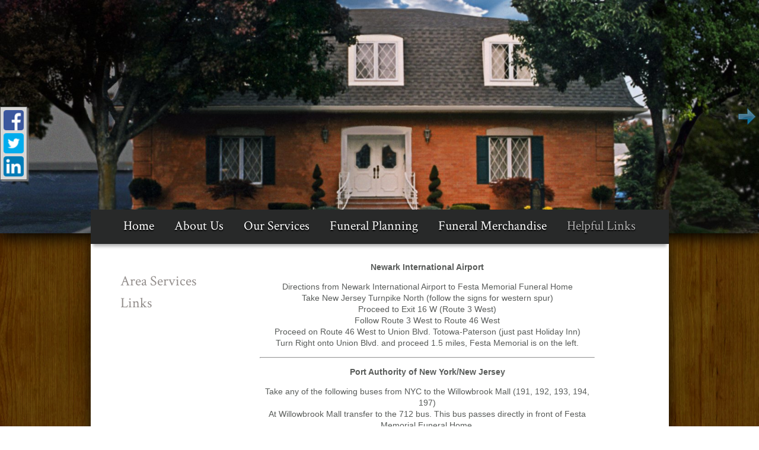

--- FILE ---
content_type: text/html;charset=UTF-8
request_url: https://festamemorial.com/129/Local_Airport_Bus_Depot.html
body_size: 5338
content:
<!DOCTYPE html>
<html lang="en-US"><head><!--Google Tag Manager--><script>(function(w,d,s,l,i){w[l]=w[l]||[];w[l].push({'gtm.start':
new Date().getTime(),event:'gtm.js'});var f=d.getElementsByTagName(s)[0],
j=d.createElement(s),dl=l!='dataLayer'?'&l='+l:'';j.async=true;j.src=
'https://www.googletagmanager.com/gtm.js?id='+i+dl;f.parentNode.insertBefore(j,f);
})(window,document,'script','dataLayer','GTM-T9Q86N3');</script><!--End Google Tag Manager--><script src="https://www.googleoptimize.com/optimize.js?id=OPT-KV5J64C"></script><title>Local Airport/Bus Depot | Festa Memorial Funeral Home serving Totow...</title><meta http-equiv="Content-Type" content="text/html; charset=UTF-8" /><meta content="width=device-width, initial-scale=1, maximum-scale=1, user-scalable=no" name="viewport" /><meta content="black" name="apple-mobile-web-app-status-bar-style" /><link href="//fonts.googleapis.com/css?family=Crimson+Text:400,600,600italic,700" rel="stylesheet" type="text/css" /><link rel="stylesheet" href="/files/basictemplate/css/standard-styles.css" /><link rel="stylesheet" type="text/css" href="/skin-files/memories/css/normalize.min.css" /><link rel="stylesheet" type="text/css" href="/skin-files/memories/css/layout-styles.css" /><link rel="stylesheet" type="text/css" href="/skin-files/memories/css/skin.css" /><link rel="stylesheet" type="text/css" href="/skin-files/memories/css/responsive.css" /><link id="theme-css-link" rel="stylesheet" href="/skin-files/memories/themes/css/white-brown.css" /><link id="theme-scheme-link" rel="stylesheet" href="/skin-files/memories/themes/color-schemes/colorscheme-default.css" /><meta name="keywords" content="festa, fiesta, festa memorial, totowa, funeral, funeral home, woodland park, west paterson, paterson, wayne, little falls, clifton, cremation, casket, vault, holy sepulchre cemetery, laurel grove cemetery, robert festa, charles digiaimo, santiago cortes, jodi cortes, james fontanella, carolyn fontanella, obituaries, st. james church, st. gerard church, fr. brando, death, deceased  " /><meta name="description" content="Festa Memorial Funeral Home is a family owned and operated funeral home founded by Robert P. Festa in 1972.  The directors and staff at Festa Memoria" /><script type="text/javascript">var contextPathSuffix = "";

</script><script type="text/javascript" src="/files/yui/yui/yui-min.js">

</script><script type="text/javascript" src="/files/YuiConfig.js">

</script><script type="text/javascript" src="/files/scriptlibrary/js/responsive/respond.min.js">

</script><!--[if lt IE 9]><script type="text/javascript" src="/files/scriptlibrary/js/responsive/html5shiv.js"></script><![endif]--><script type="text/javascript">YUI().use("Core.SocialMediaPanelController", function(Y) { new Y.SocialMediaPanelController(''); });</script><script type="text/javascript" src="/files/admin/js/SiteAnnouncementRenderController.js">

</script><script type="text/javascript" src="/files/site/js/GoogleTagManagerClickHandler.js?v=1">

</script><link rel="canonical" href="https://festamemorial.com/129/Local-Airport-Bus-Depot.html" /><style type="text/css">
.site-announcements-container {
    z-index: 1001 !important;
}
</style>

<script type="text/javascript" >
 YUI().use("node", "event", "event-resize", function(Y) {
  Y.on('domready', function() {
    var tributePageUrl = location.pathname,
        tributeTreeLink = Y.one("#tree-order-1248");

   if (tributePageUrl.indexOf("Richard-Mohr") > -1) {
      tributeTreeLink.hide();
   }

  });
 });
</script><script type="text/javascript">(function(i,s,o,g,r,a,m){i['GoogleAnalyticsObject']=r;i[r]=i[r]||function(){(i[r].q=i[r].q||[]).push(arguments)},i[r].l=1*new Date();a=s.createElement(o),m=s.getElementsByTagName(o)[0];a.async=1;a.src=g;m.parentNode.insertBefore(a,m)})(window,document,'script','//www.google-analytics.com/analytics.js','ga');
ga('create', 'UA-47530232-46');
ga('send', 'pageview');</script><script type="text/javascript">var editMode = false, placeholderDataCenter, SetDataCenter = function (dataCenter) {};
YUI().use("Core.PlaceholderDataCenter", function (Y) {    placeholderDataCenter = new Y.Core.PlaceholderDataCenter([{"id":400,"data":[{"pageLink":{"url":"/tribute/all-services/index.html"}}]},{"id":401,"data":[{"pageLink":{"pageId":112}}]},{"id":398,"data":[{"pageLink":{"pageId":122}}]}]);    SetDataCenter(placeholderDataCenter);});</script></head><body class="inside-page"><!--Google Tag Manager (noscript)--><noscript><iframe src="https://www.googletagmanager.com/ns.html?id=GTM-T9Q86N3" height="0" width="0" style="display:none;visibility:hidden"></iframe></noscript><!--End Google Tag Manager (noscript)--><div class="all-popups" id="popup-container"></div>


    
        
        
        <!--[if IE]><meta http-equiv="X-UA-Compatible" content="IE=edge,chrome=1"><![endif]-->
        
        
        
        
        
        
        
        
        
        
    
    
        <div class="nigel-sons">
            <div class="content">
                <!--[if lt IE 7]>
                        <p class="chromeframe">You are using an outdated browser. <a href="http://browsehappy.com/">Upgrade your browser today</a> or <a href="http://www.google.com/chromeframe/?redirect=true">install Google Chrome Frame</a> to better experience this site.</p>
                <![endif]-->
                <!-- Logo and Navigation -->

                <div class="contact-area">
                    <div class="contact about"></div>
                    <div class="contact location"></div>
                    <div class="contact contact-us"></div>
                    <div class="contact phone"></div>
                    <div class="contact search"></div>
                    <div class="contact obituaries"></div>
                </div>
                
                <div id="banner-wrap">
                    <div>




<div id="advanced-slide-show-container-404" class="advanced-slide-show-container">
    <div id="next-slide-button"></div>
    <div id="prev-slide-button"></div>
    <div class="caption-container">        
        <div id="overlay-text-1" class="caption"></div>
        <div id="overlay-text-2" class="caption"></div>
        <div id="overlay-button" class="caption"></div>
    </div>
    <div class="slides-container">
        
            <div class="advanced-slide">
                <img src="/1481/FH-retouch.jpg" />
            </div>
        
            <div class="advanced-slide" style="visibility:hidden;">
                <img src="/1482/Festa-Interior.jpg" />
            </div>
        
    </div>
</div>

    
    
        <script type="text/javascript">
            YUI().use("scriptlibrary.AdvancedSlideShow", function (Y) {
                Y.on('domready', function () {
                    var advancedSlideShow = new Y.scriptlibrary.AdvancedSlideShow(Y.one("#advanced-slide-show-container-404"), {"interval":7,"slides":[{"id":9,"imageFile":{"fileName":"FH-retouch.jpg","previewPath":"1481/High/FH-retouch.jpg","width":1663,"height":512,"id":1481,"label":"FH-retouch.jpg","thumbPath":"1481/Medium/FH-retouch.jpg","mediaFileType":"IMAGE","editable":true,"removable":true,"editProperties":true},"overlayText1":"","overlayText2":"","buttonText":"","buttonUrl":""},{"id":10,"imageFile":{"fileName":"Festa-Interior.jpg","previewPath":"1482/High/Festa-Interior.jpg","width":1600,"height":493,"id":1482,"label":"Festa-Interior.jpg","thumbPath":"1482/Medium/Festa-Interior.jpg","mediaFileType":"IMAGE","editable":true,"removable":true,"editProperties":true},"overlayText1":"","overlayText2":"","buttonText":"","buttonUrl":""}]}, false);
                    advancedSlideShow.render();
                });
            });
        </script>
    




</div>
                </div>
                
                <div class="container-wrap">
                
                <div class="outter-wrapper header-block">
                    <div class="wrapper">
                        <header class="clearfix">
                            <div id="main-logo">
                                <div class="logo"></div>
                            </div>
                            
                            <nav id="nav-wrap">
                                <div id="menu-icon"></div>
                                <div>




    
        



<div class="dropdownNavigation">
    <ul>
        
            <li>
                <a data-cmspageid="1" href="/1/Home.html">
                    <span data-cmspageid="1" class="primary-inner-wrapper">Home</span>
                </a>

                

                
            </li>
        
            <li>
                <a data-cmspageid="112" href="/112/About-Us.html">
                    <span data-cmspageid="112" class="primary-inner-wrapper">About Us</span>
                </a>

                
                    <div class="subMenu">
                        <ul>
                            
                                <li>
                                    <a data-cmspageid="109" href="/109/Our-Staff.html">
                                        <span data-cmspageid="109" class="sub-inner-wrapper">Our Staff</span>
                                    </a>
                                </li>
                            
                                <li>
                                    <a data-cmspageid="115" href="/115/Map---Directions.html">
                                        <span data-cmspageid="115" class="sub-inner-wrapper">Map &amp; Directions</span>
                                    </a>
                                </li>
                            
                                <li>
                                    <a data-cmspageid="116" href="/116/News---Events.html">
                                        <span data-cmspageid="116" class="sub-inner-wrapper">News &amp; Events</span>
                                    </a>
                                </li>
                            
                                <li>
                                    <a data-cmspageid="90" href="/90/FAQ.html">
                                        <span data-cmspageid="90" class="sub-inner-wrapper">FAQ</span>
                                    </a>
                                </li>
                            
                                <li>
                                    <a data-cmspageid="111" href="/111/Contact-Us.html">
                                        <span data-cmspageid="111" class="sub-inner-wrapper">Contact Us</span>
                                    </a>
                                </li>
                            
                        </ul>
                    </div>
                

                
            </li>
        
            <li>
                <a data-cmspageid="120" href="/120/Our-Services.html">
                    <span data-cmspageid="120" class="primary-inner-wrapper">Our Services</span>
                </a>

                
                    <div class="subMenu">
                        <ul>
                            
                                <li>
                                    <a data-cmspageid="121" href="/121/Advanced-Funeral-Planning.html">
                                        <span data-cmspageid="121" class="sub-inner-wrapper">Advanced Funeral Planning</span>
                                    </a>
                                </li>
                            
                                <li>
                                    <a data-cmspageid="107" href="/107/Pre-Planning.html">
                                        <span data-cmspageid="107" class="sub-inner-wrapper">Pre-Planning</span>
                                    </a>
                                </li>
                            
                        </ul>
                    </div>
                

                
            </li>
        
            <li>
                <a data-cmspageid="118" href="/118/Funeral-Planning.html">
                    <span data-cmspageid="118" class="primary-inner-wrapper">Funeral Planning</span>
                </a>

                
                    <div class="subMenu">
                        <ul>
                            
                                <li>
                                    <a data-cmspageid="99" href="/99/When-Death-Occurs.html">
                                        <span data-cmspageid="99" class="sub-inner-wrapper">When Death Occurs</span>
                                    </a>
                                </li>
                            
                                <li>
                                    <a data-cmspageid="101" href="/101/Burial-Services.html">
                                        <span data-cmspageid="101" class="sub-inner-wrapper">Burial Services</span>
                                    </a>
                                </li>
                            
                                <li>
                                    <a data-cmspageid="104" href="/104/Cremation-Services.html">
                                        <span data-cmspageid="104" class="sub-inner-wrapper">Cremation Services</span>
                                    </a>
                                </li>
                            
                                <li>
                                    <a data-cmspageid="91" href="/91/Eulogies-and-Obituaries.html">
                                        <span data-cmspageid="91" class="sub-inner-wrapper">Eulogies and Obituaries</span>
                                    </a>
                                </li>
                            
                                <li>
                                    <a data-cmspageid="89" href="/89/Funeral-Etiquette.html">
                                        <span data-cmspageid="89" class="sub-inner-wrapper">Funeral Etiquette</span>
                                    </a>
                                </li>
                            
                                <li>
                                    <a data-cmspageid="93" href="/93/Legal-Advice.html">
                                        <span data-cmspageid="93" class="sub-inner-wrapper">Legal Advice</span>
                                    </a>
                                </li>
                            
                        </ul>
                    </div>
                

                
            </li>
        
            <li>
                <a data-cmspageid="119" href="/119/Funeral-Merchandise.html">
                    <span data-cmspageid="119" class="primary-inner-wrapper">Funeral Merchandise</span>
                </a>

                
                    <div class="subMenu">
                        <ul>
                            
                                <li>
                                    <a data-cmspageid="131" href="/131/Wood-Caskets.html">
                                        <span data-cmspageid="131" class="sub-inner-wrapper">Wood Caskets</span>
                                    </a>
                                </li>
                            
                                <li>
                                    <a data-cmspageid="132" href="/132/Steel-Caskets.html">
                                        <span data-cmspageid="132" class="sub-inner-wrapper">Steel Caskets</span>
                                    </a>
                                </li>
                            
                                <li>
                                    <a data-cmspageid="134" href="/134/Copper-Caskets.html">
                                        <span data-cmspageid="134" class="sub-inner-wrapper">Copper Caskets</span>
                                    </a>
                                </li>
                            
                                <li>
                                    <a data-cmspageid="135" href="/135/Bronze-Caskets.html">
                                        <span data-cmspageid="135" class="sub-inner-wrapper">Bronze Caskets</span>
                                    </a>
                                </li>
                            
                                <li>
                                    <a data-cmspageid="137" href="/137/Outer-Containers.html">
                                        <span data-cmspageid="137" class="sub-inner-wrapper">Outer Containers</span>
                                    </a>
                                </li>
                            
                                <li>
                                    <a data-cmspageid="142" href="/142/Cremation-Caskets.html">
                                        <span data-cmspageid="142" class="sub-inner-wrapper">Cremation Caskets</span>
                                    </a>
                                </li>
                            
                                <li>
                                    <a data-cmspageid="138" href="/138/Urns.html">
                                        <span data-cmspageid="138" class="sub-inner-wrapper">Urns</span>
                                    </a>
                                </li>
                            
                                <li>
                                    <a data-cmspageid="139" href="/139/Urn-Vaults.html">
                                        <span data-cmspageid="139" class="sub-inner-wrapper">Urn Vaults</span>
                                    </a>
                                </li>
                            
                                <li>
                                    <a data-cmspageid="140" href="/140/Cremation-Products.html">
                                        <span data-cmspageid="140" class="sub-inner-wrapper">Cremation Products</span>
                                    </a>
                                </li>
                            
                                <li>
                                    <a data-cmspageid="136" href="/136/Alternative-Containers.html">
                                        <span data-cmspageid="136" class="sub-inner-wrapper">Alternative Containers</span>
                                    </a>
                                </li>
                            
                        </ul>
                    </div>
                

                
            </li>
        
            <li class="selected">
                <a data-cmspageid="141" href="/141/Helpful-Links.html">
                    <span data-cmspageid="141" class="primary-inner-wrapper">Helpful Links</span>
                </a>

                
                    <div class="subMenu">
                        <ul>
                            
                                <li>
                                    <a data-cmspageid="122" href="/122/Area-Services.html">
                                        <span data-cmspageid="122" class="sub-inner-wrapper">Area Services</span>
                                    </a>
                                </li>
                            
                                <li>
                                    <a data-cmspageid="130" href="/130/Links.html">
                                        <span data-cmspageid="130" class="sub-inner-wrapper">Links</span>
                                    </a>
                                </li>
                            
                        </ul>
                    </div>
                

                
            </li>
        
    </ul>
</div>


    

    

</div>
                            </nav>
                        </header>
                    </div>                    
                </div><!--header-block -->
                
                
                <div class="main-wrap">
                 <!-- Main Content, Offers and Services --> 
                    <div class="outter-wrapper main-content-block">
                        <div class="content-wrap clearfix">                            
                         <div class="fourth">
                             <div class="secondary-nav-wrap">
                             <div class="content-secondary-nav">




    
        



<div class="secondaryNavigation">
    <ul>
        
            <li class="selected">
                <a data-cmspageid="122" href="/122/Area-Services.html">
                    <span data-cmspageid="122" class="primary-inner-wrapper">Area Services</span>
                </a>

                

                
            </li>
        
            <li>
                <a data-cmspageid="130" href="/130/Links.html">
                    <span data-cmspageid="130" class="primary-inner-wrapper">Links</span>
                </a>

                

                
            </li>
        
    </ul>
</div>


    

    

</div>
                                </div>
                            </div>
                            <!-- Main Content -->
                            <div class="three-fifths last">
                                <div class="main-content"><div class="content-row columns-1 single-text"><div class="left-content content-placeholder"><p style="text-align: center;"><strong>Newark International Airport</strong><br /></p><p style="text-align: center;">Directions from Newark International Airport to Festa Memorial Funeral Home<br />Take New Jersey Turnpike North (follow the signs for western spur)<br />Proceed to Exit 16 W (Route 3 West)<br />Follow Route 3 West to Route 46 West<br />Proceed on Route 46 West to Union Blvd. Totowa-Paterson (just past Holiday Inn)<br />Turn Right onto Union Blvd. and proceed 1.5 miles, Festa Memorial is on the left.<br /></p><hr /><p style="text-align: center;"><strong>Port Authority of New York/New Jersey</strong><br /></p><p style="text-align: center;">Take any of the following buses from NYC to the Willowbrook Mall (191, 192, 193, 194, 197)<br />At Willowbrook Mall transfer to the 712 bus. This bus passes directly in front of Festa Memorial Funeral Home.<br />Please check schedules with the Port Authority to make appropriate transfers.<br /></p></div>
<div class="clear-div"></div>
</div>
</div> 
                            </div>        
                        </div>
                        
                     <!-- Call to Actions --> 
                        <div class="outter-wrapper call-to-actions-block">
                            <div class="clearfix ">
                                <!-- Call To Action 1 -->
                                <div class="third">
                                    <div class="cta-image"><a href="/tribute/all-services/index.html" class="placeholder-page-link"><img class="media-element" src="/1478/Ultra/Obits.jpg" /></a></div>
                                </div> 
                                <!-- Call To Action 2 -->
                                <div class="third">
                                    <div class="cta-image"><a href="/112/About-Us.html" data-cmspageid="112" class="placeholder-page-link"><img class="media-element" src="/1469/Ultra/About.jpg" /></a></div>
                                </div> 
                                <!-- Call To Action 3 -->
                                <div class="third last">
                                    <div class="cta-image"><a href="/122/Area-Services.html" data-cmspageid="122" class="placeholder-page-link"><img class="media-element" src="/1476/Ultra/Local-Resources.jpg" /></a></div>
                                </div>
                            </div>
                        </div>
                                            
                    </div>
                </div><!--main-wrap -->
                
                </div><!--container-wrap -->

                <!-- Widget Footer -->
                <div class="outter-wrapper widget-footer-block">
                <div class="footer-wrapin">
                    <div class="wrapper clearfix">
                        <div class="footer-adds">
                         <div><img class="media-element" src="/1477/Ultra/njsfda-logo.gif" /></div>
                        </div>
                        <div class="info-section">
                         <div><p>111 Union Boulevard<br />Totowa, NJ 07512<br />Phone: (973) 790-8686<br /></p></div>
                        </div>
                        <div class="link-section">
                         <div><p>Robert P. Festa Jr. Manager N.J. Lic. # 4097<br /></p></div>
                        </div>
                    </div>
                </div>    
                </div>

                <!-- Page Footer -->
                <footer class="outter-wrapper feature page-footer-block">
                    <div class="wrapper clearfix">
                        <div class="clearfix"><a href="http://www.funeraltech.com" class="ft-logo"></a></div>
                        <a href="/admin/login.html">Admin Login</a>
                    </div>
                </footer>  
                <!--        <a id="scrollUp" href="#top" title="top" style="display: none; position: fixed; z-index: 2147483647;">top</a>-->
            </div>
        </div>
        <script type="text/javascript">
            YUI().use("node", "event", function(Y) {
                Y.on('domready', function() {
                    var icon = Y.one("#menu-icon");
                    icon.on("click", function() {
                        var el = Y.one("#nav-wrap .dropdownNavigation > ul");
                        if (el.getStyle("display") === "none") {
                            el.setStyle("display", "block");
                            icon.addClass("active");
                        }
                        else {
                            el.setStyle("display", "");
                            icon.removeClass("active");
                        }
                    });
                });
            });

        </script>
    
<script>
window.addEventListener('DOMContentLoaded', function() {
  if (typeof dataLayer === 'undefined') { console.info('GTM debug mode'); dataLayer = []; }
  dataLayer.push({"abTestInfo":{"templateVersion":"memories-pack-1::scheme-default::theme-white-brown","serverId":"Server 06 - Instance 06::festa","testName":"None","storeTemplateVersion":"Null"}});
  dataLayer.push({"siteInfo":{"pageType":"Local Airport/Bus Depot","siteId":"0f6465ea4d65e869a055881cb031b803eae470af72c546db63e900294ff3defe","websiteType":"Funeral Home","brandName":"FuneralTech","version":"Responsive","codeBase":"Legacy"}});
});
</script></body></html>

--- FILE ---
content_type: text/css;charset=UTF-8
request_url: https://festamemorial.com/skin-files/memories/css/layout-styles.css
body_size: 783
content:
.nigel-sons .content .outter-wrapper { 
    margin: 0 auto; 
    padding: 0em;
}
.nigel-sons .content .wrapper {
    -webkit-box-sizing: border-box; 
    -moz-box-sizing: border-box; 
    box-sizing: border-box; 
}

.nigel-sons .content .header-block .wrapper{
    padding-top: 0em;
    padding-bottom: 0em;
}   

.nigel-sons .content .left-aside { /* TODO - inner page nav **/
    clear: right;
}

/* Featured Block*/
.nigel-sons .content .feature{
    box-shadow: none;
    position: relative;
    z-index: 8;
    margin: auto;
}
.nigel-sons .content .feature .wrapper{
    padding-bottom: 0;
    padding-top: 0;
}
.nigel-sons .content .feature:after{
    -webkit-box-shadow:  2px 0px 3px -2px rgba(0, 0, 0, .2);
    box-shadow:  2px 0px 3px -2px rgba(0, 0, 0, .2);
    position: absolute;
    right: 0px;
    height: 100%;
    display: block;
    content: "";
    width: 5px;
    top: 0;
}
.nigel-sons .content .feature:before{
    -webkit-box-shadow:  -2px 0px 3px -2px rgba(0, 0, 0, .2);
    box-shadow:  -2px 0px 3px -2px rgba(0, 0, 0, .2);
    position: absolute;
    left: 0px;
    height: 100%;
    display: block;
    content: "";
    width: 5px;
    top: 0;
}

.nigel-sons .content .feature img{
    margin: 0;
    width: 100%;
}

/** Containers **/
.nigel-sons .content .call-to-actions-block img,
.nigel-sons .content .offers img,
.nigel-sons .content .main-content img {
    max-width: 100%;
    border: none;
    -webkit-box-sizing: border-box;
    -moz-box-sizing: border-box;
    box-sizing: border-box;
}


/** Full Row single column **/
.nigel-sons .content .main-content .columns-1 .left-content {
    width: 100%;
    float: none;
}
/** Two Column Split **/
.nigel-sons .content .main-content .columns-2 .left-content,
.nigel-sons .content .main-content .columns-2 .right-content  {
    width: 45%;
    margin-right: 4%;
    float: left;
}
.nigel-sons .content .main-content .columns-2 .right-content {
    margin-right: 0!important; 
    padding-right: 0!important;
}
/** Two Column 60/40 **/
.nigel-sons .content .main-content .columns-2 .large-content {
    width: 65%;
    margin-right: 5%;
    float: left;
}
.nigel-sons .content .main-content .columns-2 .small-content  {
    width: 30%;
    margin-right: 0!important; 
    padding-right: 0!important;
    float: left;
}
.nigel-sons .content .main-content .columns-3 .left-content,
.nigel-sons .content .main-content .columns-3 .middle-content,
.nigel-sons .content .main-content .columns-3 .right-content  {
    width: 30%;
    margin-right: 5%;
    float: left;
} 
.nigel-sons .content .main-content .columns-3 .right-content {
    margin-right: 0!important; 
    padding-right: 0!important;
}

/** When editing, need to make boxes slightly smaller **/
/** Two Column Split **/
.edit-pane .nigel-sons .content .main-content .columns-2 .left-content,
.edit-pane .nigel-sons .content .main-content .columns-2 .right-content  {
    margin-right: 3%;
}
/** Two Column 60/40 **/
.edit-pane .nigel-sons .content .main-content .columns-2 .large-content {
    margin-right: 4%;
}
.edit-pane .nigel-sons .content .main-content .columns-3 .left-content,
.edit-pane .nigel-sons .content .main-content .columns-3 .middle-content,
.edit-pane .nigel-sons .content .main-content .columns-3 .right-content  {
    margin-right: 4%;
} 

/** Website Editor **/
.edit-pane .nigel-sons .content .editable-content {
    border: 2px dashed #CCC !important;
}

.edit-pane .nigel-sons #banner-wrap .editable-content {
    min-height: 300px;
}

.edit-pane .nigel-sons #main-logo .logo.editable-content {
    min-height: 200px;
    min-width: 200px;
    z-index: 10;
}

.edit-pane .nigel-sons .map-section .editable-content {
    min-height: 100px;
}

.edit-pane .nigel-sons .map-link .editable-content {
    min-height: 25px;
}

.nigel-sons .content .main-content .content-row .editable-content {
    min-height: 300px;
}

.nigel-sons .content .call-to-actions-block .editable-content {
    min-height: 200px;
}

.nigel-sons .content .footer-adds .editable-content {
    min-height: 25px;
}


/** Structure **/
.nigel-sons .content .full{
    width: 100%;
    float: none;
} 
.nigel-sons .content .half{
    width: 45%;
    margin-right: 4%;
    float: left;
}
.nigel-sons .content .third{
    width: 32%;
    margin-right: 2%;
    float: left;
}
.nigel-sons .content .fourth{
    width: 23.5%;
    margin-right: 2%;
    float: left;
}
.nigel-sons .content .fifth{
    width: 18%;
    margin-right: 2.5%;
    float: left;
}
.nigel-sons .content .two-thirds{
    width: 66%;
    margin-right: 2%;
    float: left;
}
.nigel-sons .content .three-fourths{
    width: 74.5%;
    margin-right: 2%;
    float: left;
}
.nigel-sons .content .two-fifths {
    width: 36%;
    margin-right: 3%;
    float: left;
}
.nigel-sons .content .three-fifths {
    width: 61%;
    margin-right: 2%;
    float: left;
}
.nigel-sons .content .four-fifths{
    width: 78%;
    margin-right: 4%;
    float: left;
}
.nigel-sons .content .left{
    float: left;
}
.nigel-sons .content .right{
    float: right;
}
.nigel-sons .content .clear-div:before,
.nigel-sons .content .clear-div:after,
.nigel-sons .content .clearfix:before, 
.nigel-sons .content .clearfix:after { 
    content: " "; 
    display: table; 
}
.nigel-sons .content .clear-div:after,
.nigel-sons .content .clearfix:after { 
    clear: both; 
}
.nigel-sons .content .clear-div,
.nigel-sons .content .clearfix { 
    *zoom: 1; 
}
.nigel-sons .content .last{ margin-right: 0; padding-right: 0 !important; }
.nigel-sons .content .first{ margin-left: 0; padding-left: 0 !important; }
.nigel-sons .content .centered{ text-align: center!important; }



--- FILE ---
content_type: text/css;charset=UTF-8
request_url: https://festamemorial.com/skin-files/memories/css/skin.css
body_size: 4436
content:
/** When text on the page is highlighted **/
::-moz-selection { 
    background: #b3d4fc; 
    text-shadow: none; 
}
::selection { 
    background: #b3d4fc; 
    text-shadow: none; 
}
/** Shows for browsers less than ie 7 **/
.chromeframe { 
    margin: 0.2em 0; 
    background: #ccc; 
    color: #000; 
    padding: 0.2em 0;
}

/** Global Styles **/
body {
    font-size:14px;
    color:#585b59;
    font-family:Tahoma, Geneva, sans-serif;
    line-height:1.4;
    background:url(../images/wood.jpg);
}

a {
    color:#1b1411;
    text-decoration: none;
    -webkit-transition: all 250ms ease-in-out;
    -moz-transition: all 250ms ease-in-out;
    -ms-transition: all 250ms ease-in-out;
    -o-transition: all 250ms ease-in-out;
    transition: all 250ms ease-in-out;	
}
a:hover{
    color:#938e8c;
}
img{
    max-width:100%;
}

h1, h2, h3, h4, h5, h6, p{
    word-wrap: break-word;
} 
h1, h2, h3, h4, h5, h6{ 
    font-weight: normal;
    line-height: 1.2;
    letter-spacing: 0px;
    margin:15px 0;
    font-family: 'Crimson Text', serif;
}

h1, .text-seperator h5{
    font-size: 36px;
    color:#817773;
}
h2{
    font-size: 32px;
    margin-top: 15px;
}
h3{
    font-size: 26px;
}
h4{
    font-size: 22px;
}
h5{
    font-size: 18px;
}



.nigel-sons .content .spacer-block hr { 
    display: block; 
    height: 1px; 
    border: 0; 
    border-top-style: solid; 
    border-top-width: 1px; 
    padding: 0; 
    margin:0; 
    border-width: 30px;
}

/** Header **/
.contact-area {
    position: absolute;
    right: 1%;
}
.contact {
    display: inline-block;
}
.contact-area a {
    font-size: 16px;
    font-family: 'Crimson Text', serif;
    text-shadow: 0 2px 2px #000;
    color: #fff;
}
.contact-area a:visited {
    color: #fff;
}
.contact-area a:hover,
.contact-area a:active {
    color: #b1b0b0;;
}

/** Logo **/
.nigel-sons .content #banner-wrap {
    text-align:center;
}
.nigel-sons .content #banner-wrap img {
    display:block;
    margin:0 auto;
    width:100%;
    -moz-box-shadow: 0px 8px 23px #000;
    -webkit-box-shadow: 0px 8px 23px #000;
    box-shadow: 0px 8px 23px #000;
}
.nigel-sons .content #banner-wrap p {
    margin:0;
}
.nigel-sons .content .container-wrap {
    max-width:975px;
    margin:-40px auto 0;
    position:relative;
    /* Above slide show */
    z-index: 3;
}	
.nigel-sons .content header{
    position:relative;
}
.nigel-sons .content .header-block #main-logo{
    position:absolute;
    left:-155px;
    top:-211px;
}
.nigel-sons .content .header-block #main-logo .logo {
}
.nigel-sons .content .header-block #main-logo .logo img{
    max-width: 100%;
    vertical-align: middle;
}
/** Navigation **/
.nigel-sons .content .header-block #nav-wrap #menu-icon {
    display: none;
    font-size: 20px;
    background-image: url(../images/nav-icon.png);
    background-position: 50%;
    background-repeat: no-repeat;
    background-size: 30px;
    -webkit-transition: all 250ms ease-in-out;
    -moz-transition: all 250ms ease-in-out;
    -ms-transition: all 250ms ease-in-out;
    -o-transition: all 250ms ease-in-out;
    transition: all 250ms ease-in-out;
}
.nigel-sons .content .header-block #nav-wrap {
    background:#282929;
    text-align:center;
    box-shadow: 0 8px 5px -4px rgba(0,0,0, 0.3);
}
.nigel-sons .content .header-block #nav-wrap .dropdownNavigation > ul > li {
    display:inline-block;
    position: relative;
}
.nigel-sons .content .header-block #nav-wrap .dropdownNavigation > ul > li > a{
    font-size:22px;
    padding:13px 15px 15px;
    display:inline-block;
    font-family: 'Crimson Text', serif;
    text-shadow:0 2px 2px #000;
}
.nigel-sons .content .header-block #nav-wrap .dropdownNavigation > ul > li > a:hover,
.nigel-sons .content .header-block #nav-wrap .dropdownNavigation > ul > li:hover > a,
.nigel-sons .content .header-block #nav-wrap .dropdownNavigation > ul > li.selected > a{
    color:#b1b0b0;
}
.nigel-sons .content .header-block #nav-wrap .dropdownNavigation > ul {
    margin:0;
    padding:0;
}
.nigel-sons .content .header-block #nav-wrap .dropdownNavigation > ul .subMenu > ul {
    background:#5D3E07;
    position: absolute;
    left:0;
    top:100%;
    display: none;
    min-width: 200px;
    z-index: 10000;
    text-align:left;
    margin-top: 0;
    margin-bottom:0;
    -webkit-box-sizing: border-box;
    -moz-box-sizing: border-box;
    box-sizing: border-box;
    -webkit-border-radius: 0px 0px 3px 3px;
    border-radius: 0px 0px 3px 3px;
}
.nigel-sons .content .header-block #nav-wrap .dropdownNavigation > ul .subMenu > ul > li {
    float: none;
    margin: 0;
    padding:0 15px;
    position: relative;
}
.nigel-sons .content .header-block #nav-wrap .dropdownNavigation > ul .subMenu > ul > li > a{
    font-size:18px;
    padding:4px 15px 5px;
    display:block;
    font-family: 'Crimson Text', serif;
}
.nigel-sons .content .header-block #nav-wrap .dropdownNavigation > ul .subMenu > ul > li > a:hover{
    color:#b1b0b0;
}
.nigel-sons .content .header-block #nav-wrap .dropdownNavigation > ul > li:hover > .subMenu > ul {
    display: block; 
    margin: 0;
    padding:0;
}
.nigel-sons .content .header-block #nav-wrap .dropdownNavigation a {
    white-space: nowrap;
    -webkit-transition: all 250ms ease-in-out;
    -moz-transition: all 250ms ease-in-out;
    -ms-transition: all 250ms ease-in-out;
    -o-transition: all 250ms ease-in-out;
    transition: all 250ms ease-in-out;
    padding: 0.3em 1em 0.5em;
    color:#FFF;
}

/** Inner Page - Secondary Navigation **/
.nigel-sons .content .main-content-block .content-secondary-nav ul {
    margin:0;
    padding:0;
    margin-bottom: 12px;
}
.nigel-sons .content .main-content-block .content-secondary-nav ul > li:before{
    display: none;
}
.nigel-sons .content .main-content-block .content-secondary-nav ul  > li{
    color:#938e8c;
    font-size:24px;
    font-family: 'Crimson Text', serif;
    padding:0 0 4px;
    margin:0;
}
.nigel-sons .content .main-content-block .content-secondary-nav ul li a{
    color: #938e8c;
}
.nigel-sons .content .main-content-block .content-secondary-nav ul li a:hover{
    color:#1b1411;
}

/** Main Banner **/
.nigel-sons .content .fullwidthbanner-container{
    width:100% !important;
    position:relative;
    padding:0;
    max-height:700px !important;
    overflow:hidden!important;
    border: none!important;
}

/** Main Content **/
.nigel-sons .content .main-wrap{
    background:#fff;
    padding: 0;
    -moz-box-shadow:0 0 20px rgba(0,0,0, 0.8);
    -webkit-box-shadow:0 0 20px rgba(0,0,0, 0.8);
    box-shadow:0 0 20px rgba(0,0,0, 0.8);
}

/** Offers **/
.nigel-sons .content .offers .title {
    color: #9e9e9e;
}
.nigel-sons .content .offers .subtitle{
    text-transform: uppercase;
    font-size: 16px;
    margin-top: 0;
}
.nigel-sons .content .content-wrap{
    padding: 16px 0 15px;
    margin-left: 50px;
}

.widget-page .content .content-wrap {
    margin: 0px;
    padding: 0;
}

.nigel-sons .content .sidebar{
    background:#702323;
    padding: 0px 1px 0px;
    margin: 15px 0 0;
    border: 1px solid #000;
}
.nigel-sons .content .arrangement-wrap{
    margin: 0 0 10px;
    padding:10px;
}
.nigel-sons .content .sidebar br{
    display:none;
}
.nigel-sons .content .map-section{
    display:block;
    max-width:180px;
    margin: 0 auto 20px;
    overflow:hidden;
}
.nigel-sons .content .map-section iframe{
    width:100% !important;
    height:auto !important;
}
.nigel-sons .content .map-link{
    text-align:center;
}
.nigel-sons .content .map-link a{
    color:#fff;
    font-size:18px;
}
.nigel-sons .content .map-link p{
    margin:0;
}
.nigel-sons .content .secondary-nav-wrap{
    margin:30px 0 0;
}
.nigel-sons .content .secondary-nav-wrap ul,
.nigel-sons .content .secondary-nav-wrap li{
    list-style:none;
    margin:0;
    padding:0;
}
.nigel-sons .content .secondary-nav-wrap li{
    margin:0 0 7px;
}
.nigel-sons .content .secondary-nav-wrap li a{
    color:#938e8c;
    font-size:24px;
    font-family: 'Crimson Text', serif;
}
.nigel-sons .content .secondary-nav-wrap li a:hover{
    color:#1b1411;
}
/** Services List **/
.nigel-sons .content .services .arrangement {
    font-size: 16px; /** To match the body **/
}
.nigel-sons .content .services .arrangement .tribute-list .tribute{
    border-top: 1px solid #ededed;
    padding: .7em 0!important;
    font-size: 14px;
    text-transform: uppercase;
    list-style-type: none;
    line-height: 20px;
}
.nigel-sons .content .services .arrangement .search-container {
    position:relative;
}
.nigel-sons .content .services .arrangement .search-container .search-deceased {
    position:absolute;
    top: 10px;
    right: 5px;
    height: 45px;
    width: 30px;
    background:none;
}
.nigel-sons .content .services .arrangement .search-container .tribute-smart-search,
.nigel-sons .content .services .arrangement .tribute-list .tribute-button-panel .email-notification-panel .email-input {
    border: 1px solid;
    padding: 14px 1%;
    -webkit-border-radius: 3px;
    -moz-border-radius: 3px;
    border-radius: 3px;
    display: inline-block;
    outline: none;
    margin-bottom: 1em;
    resize: none;
    display: block;
    width: 100%;
    -webkit-appearance: none;
    -webkit-box-sizing: border-box;
    -moz-box-sizing: border-box;
    box-sizing: border-box;
    height: auto;
}
.nigel-sons .content .services .arrangement .tribute-list .tribute-button-panel .email-notification-panel {
    width:100%;
    float:none;
}

.nigel-sons .content .services .arrangement .search-container .search-deceased:before {
    content: "C";
    font-size: 38px;	
}
.nigel-sons .content .services .arrangement .tribute-list .tribute  .tribute-detail {
    display:inline;
}
.nigel-sons .content .services .arrangement .tribute-list .tribute  .tribute-detail  a{
    font-size: 18px;
    padding-left: .2em;
}
.nigel-sons .content .services .arrangement .tribute-list .tribute .deceased-image-missing,
.nigel-sons .content .services .arrangement .tribute-list .tribute img {
    display: inline-block;
    margin-bottom:-7px;
}
.nigel-sons .content .services .arrangement .tribute-list .tribute-button-panel {
    border-top: 1px solid #ededed;
    text-align: center!important;
}
.nigel-sons .content .services .arrangement .tribute-list .tribute-button-panel a {
    padding: .6em 1.8em;
    font-size: 14px;
    padding: .4em 1.2em;
    border: none;
    font-weight: normal;
    -webkit-border-radius: 3px;
    -moz-border-radius: 3px;
    border-radius: 3px;
    white-space: nowrap;
    display: inline-block;
    -webkit-transition: all 250ms ease-in-out;
    -moz-transition: all 250ms ease-in-out;
    -ms-transition: all 250ms ease-in-out;
    -o-transition: all 250ms ease-in-out;
    transition: all 250ms ease-in-out;
    margin-bottom: .5em;
    margin-top: .5em;
    text-decoration: none;    
}
.nigel-sons .content .services .arrangement .tribute-list .tribute-button-panel a:hover{
    color: #fff;
    background-color: #af023b;
}

/** Paralax video block **/
.nigel-sons .content .video-block {
    background: url(../../images/paralax-img.png) repeat 0 0 #352923;
}
.nigel-sons .content .video-block .wrapper{
    max-width: 850px;
    margin-top: 1.5em;
    margin-bottom: 1.5em;
}
.nigel-sons .content .video-block .fluid-width-video-wrapper{
    border: 2px solid #000;
    margin: 2.5em 0;
    -webkit-border-radius: 3px;
    border-radius: 3px;
}
.nigel-sons .content .video-block h4 {
    font-size: 28px;
}
.nigel-sons .content .video-block h5{
    font-size: 22px;	
}


/** Call to Actions **/
.nigel-sons .content .call-to-actions-block {
    margin-bottom: 1em;
    background-color: rgb(5,40,3);
    padding: 35px 20px;
}


/** Certifications **/
.nigel-sons .content .certifications-title-block {
    font-size:28px;
    margin-bottom:-30px
}

.nigel-sons .content .certifications-block {
    top:0;
    padding-top: 1em;
    padding-bottom: 1em;	
} 
.nigel-sons .content .certifications-block .thumb:before{
    display: none;
}
.nigel-sons .content .certifications-block .thumb {
    display:  inline-block;
    padding: .3em;
    opacity: 1;
    -webkit-transition: all 150ms ease-in-out;
    -moz-transition: all 150ms ease-in-out;
    -ms-transition: all 150ms ease-in-out;
    -o-transition: all 150ms ease-in-out;
    transition: all 150ms ease-in-out;
}
.nigel-sons .content .certifications-block .thumb:hover{
    -moz-transform: scale(1.1) rotate(0deg) translateX(0px) translateY(0px) skewX(0deg) skewY(0deg);
    -webkit-transform: scale(1.1) rotate(0deg) translateX(0px) translateY(0px) skewX(0deg) skewY(0deg);
    -o-transform: scale(1.1) rotate(0deg) translateX(0px) translateY(0px) skewX(0deg) skewY(0deg);
    -ms-transform: scale(1.1) rotate(0deg) translateX(0px) translateY(0px) skewX(0deg) skewY(0deg);
    transform: scale(1.1) rotate(0deg) translateX(0px) translateY(0px) skewX(0deg) skewY(0deg);
}

/** Widget Footer **/
.nigel-sons .content .widget-footer-block {
    background:url(../images/footer.png);
    margin:-40px 0 0;
}
.nigel-sons .content .footer-wrapin{
    background:url(../images/shadow.png) repeat-x;
    padding:90px 0 40px;
    text-align:center;
    color:#ded7ce;
    font-size:15px;
}
.nigel-sons .content .widget-footer-block img {
    max-width: 100%;
}
.nigel-sons .content .widget-footer-block input[type="text"], .widget-footer input[type="email"], .widget-footer input[type="password"]{
    margin-bottom: 0;
}
.nigel-sons .content .footer-adds{
    text-align:center;
    margin:0 0 24px;
}
.nigel-sons .content .footer-adds img{
    display:block;
    margin:0 auto;
}
.nigel-sons .content .footer-adds p{
    margin:0;
}
.nigel-sons .content .info-section{
    background:url(../images/footer-bdr.png) center bottom no-repeat;
    padding:0 0 15px;
    margin:0 0 10px;
}
.nigel-sons .content .link-section ul,
.nigel-sons .content .link-section li{
    list-style:none;
    margin:0;
    padding:0;
}
.nigel-sons .content .link-section li{
    display:inline-block;
    border-right:1px solid #ded7ce;
    height:12px;
    line-height:1;
    padding:0 7px 4px 5px;
    vertical-align:middle;
    margin:0 0 5px;
}
.nigel-sons .content .link-section li:last-child{
    border-right:none;
}
.nigel-sons .content .link-section li a{
    color:#ded7ce;
}
.nigel-sons .content .link-section li a:hover{
    color:#fff;
}
/** Quick-links **/
.nigel-sons .content .widget-footer-block .widget ul {
    margin:0;
    padding:0;
}
.nigel-sons .content .widget-footer-block .widget ul li {
    list-style-type: none;
    line-height: 20px;
    padding-top: 5px;
    padding-bottom: 8px;
    position: relative;
    padding-left: 18px;
}
.nigel-sons .content .widget-footer-block .widget ul li:before{
    content: "s";
    font-size: 14px;
    left: 4px;
    top: 5px;
    position: absolute;
}

/** Page Footer **/
.nigel-sons .content .page-footer-block {
    font-size: 14px;
    background:#170b0b url(../images/footer-bot.png);
    padding:25px 0 20px;
    text-align:center;
}
.nigel-sons .content .ft-logo {
    background:url(../images/logo-funeral.png) no-repeat;
    width:218px;
    height:42px;
    display:block;
    float:right;
}
.nigel-sons .content .page-footer-block a{
    color:#DED7CE;
}
.nigel-sons .content .page-footer-block a:hover{
    color:#fff;
}

.widget-page .nigel-sons .content .main-content-block .wrapper {
    padding:0;
    max-width: 1024px;
    box-shadow: 0px 0px 20px 5px #000;
    -moz-box-shadow: 0px 0px 20px 5px #000;
    -webkit-box-shadow: 0px 0px 20px 5px #000;
}

/** Look and Feel Defaults - Can be overridden in the theme style **/

/* Light Brown **/
.nigel-sons .content .widget-footer-block h3 {
    color: #a9987a;
}

/* Light Grey **/
.nigel-sons .content .services .arrangement .search-container .tribute-smart-search,
.nigel-sons .content .services .arrangement .tribute-list .tribute-button-panel .email-notification-panel .email-input {
    background-color: #EBEBEB;
}
.nigel-sons .content .spacer-block hr {
    border-color: #EBEBEB;
}

/* Royal Cherry */
.nigel-sons .content .header-block #nav-wrap #menu-icon,
.nigel-sons .content .services .arrangement .tribute-list .tribute-button-panel a:hover {
    background-color: #5D3E07;
}

/* Mid Grey */
.nigel-sons .content .certifications-title-block {
    background-color: #a09893;
} 
.nigel-sons .content .services .arrangement .search-container .tribute-smart-search,
.nigel-sons .content .services .arrangement .tribute-list .tribute-button-panel .email-notification-panel .email-input {
    color: #A09893;
}

.nigel-sons .content .arrangement-thumbs a{
    color:#f3f0f0;
}
.nigel-sons .arrangement .email-notification-thankyou, .arrangement .email-notification-panel{
    float:none !important;
    width:auto !important;
    color:#f3f0f0 !important;
    margin: 0 auto 0 auto;
    width: 100%;
    display: block;
    text-align: center;
}


.nigel-sons .arrangement-thumbs .arrangement{
    width:100% !important;
    -webkit-box-sizing: border-box;
    -moz-box-sizing: border-box;
    box-sizing: border-box;
}
.nigel-sons .arrangement .search-container .tribute-smart-search,
.nigel-sons .arrangement .email-notification-panel input{
    padding:5px 8px;
    height:17px;
    width:72%;
    border:1px solid #E2E2E9;
    margin:0;
    -moz-border-radius:0;
    -webkit-border-radius:0;
    border-radius:0;
    width: -webkit-calc(100% - 52px);
    width: -moz-calc(100% - 52px);
    width: calc(100% - 52px);
}
.nigel-sons .arrangement .email-notification-panel input{
    width: 90%;
    margin:0 5px 5px 0;
}
.nigel-sons .arrangement .please-wait-message{
    display:block;
}
.arrangement .search-container{
    position:relative;
}
.nigel-sons .arrangement a.search-deceased{
    width:34px !important;
    height:29px !important;
}
.nigel-sons .arrangement-thumbs .arrangement .tribute-list .tribute{
    height:auto !important;
}
.nigel-sons .arrangement-thumbs .arrangement .tribute-list .tribute:after{
    clear: both;
    content: ' ';
    display: block;
    font-size: 0;
    line-height: 0;
    visibility: hidden;
    width: 0;
    height: 0;
}
.nigel-sons .arrangement-thumbs .arrangement .tribute-list{
    margin:0;
    width:auto;
}
.nigel-sons .arrangement-thumbs .arrangement{
    background:none;
    padding:0;
}
.nigel-sons .arrangement-thumbs .arrangement .tribute-list .tribute{
    float:none;
    width:auto;
    height:auto;
    background:none;
    margin:0 0 10px;
}
.nigel-sons .arrangement-thumbs .arrangement .tribute-list .tribute img,
.nigel-sons .arrangement-thumbs .arrangement .tribute-list .tribute .deceased-image-missing{
    max-width:60px;
    max-height:75px;
    float:left;
}
.nigel-sons .arrangement-thumbs .arrangement .tribute-list .tribute .tribute-detail {
    margin-left: 0;
    line-height: 1.3;
    height: auto;
    padding-top: 3px;
    display: inline-block;
    width: 110px;
    vertical-align: top;
    padding-left: 5px;
}
.nigel-sons .arrangement-thumbs .arrangement .tribute-list .tribute a{
    text-align:left;
    color:#f3f0f0;
    font-size: 12pt;
}

.nigel-sons .arrangement-thumbs .arrangement .tribute-list .tribute.last-tribute {
    margin-bottom: 15px
}

.nigel-sons .arrangement-thumbs .arrangement .tribute-list .tribute a:hover{
    color:#B79191;
}
.nigel-sons .arrangement-thumbs{
    background:#702323;
}
.nigel-sons .arrangement{
    font-size:14px;
}
.nigel-sons .content .content-top-bar{
    margin: 0 0 0px;
}
.nigel-sons .content .content-top-bar a{
    color:#F3F0F0 !important;
    margin: 0;
    padding: 0;
    display:inline-block;
    font-size:13px;
    text-align:center;
    height: 30px;
    width: 50%;
    line-height: 30px;
    position: relative;
    border-right: #000 1px solid;
}
.nigel-sons .content .content-top-bar a.past-services{
    position: absolute;
    left: 50%;
    color:#f3f0f0 !important;
    background-color: rgba(0,0,0,0.2);
    -moz-box-shadow: #000 2px 2px 4px inset;
    -webkit-box-shadow: #000 1px 1px 2px inset;
    box-shadow: #000 1px 1px 2px inset;
    opacity: 0.7;
    filter: alpha(opacity=70);
}
.nigel-sons .arrangement-list-full fieldset{
    margin:20px 10px 10px;
}
.nigel-sons .arrangement-thumbs .arrangement .tribute-list .tribute .date{
    display:inline-block;
    color:#b79191;
    line-height:initial;
    font-size: 10px;
}
.nigel-sons .arrangement-thumbs .arrangement .tribute-button-panel{
    font-size:13px;
}
.nigel-sons .arrangement-thumbs .arrangement .tribute-button-panel input {
    max-width: 480px;
}
.nigel-sons .arrangement-thumbs .arrangement .tribute-button-panel a {
    float:none;
    display: block;
    max-width: 500px;
    width: 95%;
    height: 20px;
    line-height: 20px;
    border: 1px solid rgba(0,0,0,0.3);
    border-radius: 15px;
    text-align: center;
    margin: 0 auto 5px auto;
}

.nigel-sons .arrangement-thumbs .arrangement .tribute-button-panel a:hover {
    border-color: rgba(0,0,0,0.5);
    -moz-box-shadow: 1px 1px 1px rgba(0,0,0,0.5);
    -webkit-box-shadow: 1px 1px 1px rgba(0,0,0,0.5);
    box-shadow: 1px 1px 1px rgba(0,0,0,0.5)
}

.nigel-sons .arrangement-thumbs .arrangement .tribute-button-panel a:active {
    -moz-box-shadow: inset 1px 1px 2px rgba(0,0,0,0.5);
    -webkit-box-shadow: inset 1px 1px 2px rgba(0,0,0,0.5);
    box-shadow: inset 1px 1px 2px rgba(0,0,0,0.5);
}

.nigel-sons .arrangement-thumbs .arrangement .tribute-button-panel .notification-sign-up{
    margin-bottom:0;
}

.nigel-sons .arrangement .search-container{
    margin: 0px 0 15px !important;
}

.contact-us-form .contact-form .form-row .label{
    float:none !important;
    width:auto !important;
    margin:0 0 5px !important;
}
.contact-us-form .contact-form input[type="text"], .contact-us-form .contact-form textarea{
    border: 1px solid #CCCCCC;
    padding: 5px !important;
    width: 100% !important;
    -moz-box-sizing: border-box;
    -webkit-box-sizing: border-box;
    box-sizing: border-box;
}
.nigel-sons .content .call-to-actions-block img, .nigel-sons .content .offers img, .nigel-sons .content .main-content img{
    vertical-align:middle;
}
button, html input[type="button"], input[type="reset"], input[type="submit"]{
    background:#282929;
    border:none;
    color: #FFFFFF;
    font-size: 16px !important;
    padding: 10px 25px;
    text-transform: uppercase;
}

.content .arrangement-thumbs .arrangement .tribute-list .tribute img {
    display:none;
}

.content .arrangement .tribute-list .tribute .deceased-image {
    background-size: cover;
    background-position: center center;
    background-repeat: no-repeat;
    width: 60px;
    height: 75px;
    display: inline-block;
    border: 2px solid #fff;
    box-shadow: 2px 3px 2px 0 #000;
    margin-left: 0;
}

.content .arrangement-thumbs .arrangement .tribute-list .tribute .deceased-image-missing {
    width: 60px;
    height: 75px;
    margin: 0 auto;
    border: 2px solid #fff;
    box-shadow: 2px 3px 2px 0 #000;
    background-size:cover;
}

.content .arrangement-list-full .full-list-container .tribute-row .image-column .deceased-image a {
    height: 130px;
    border:2px solid #aaa;
    box-shadow:2px 3px 2px 0 #000;
}

.content .arrangement-list-full .full-list-container .tribute-row .tribute-detail-data {
  display: inline-block;
  width: 86%;
  padding-left: 20px;
}

.content .arrangement-list-full .full-list-container .tribute-row .image-column .deceased-image-missing img {
  height: 130px;
}

.content .arrangement-list-full .full-list-container .tribute-row .image-column .deceased-image-missing {
    height: 130px;
    border:2px solid #aaa;
    box-shadow:2px 3px 2px 0 #000;
}

.content .arrangement-list-full .full-list-container {
  border: 0;
  width: 98%;
  padding: 0 10px 0 10px;
}

.inside-page .tribute2 .picture-frame .inner-frame img.inner-image {
    height: 250px;
    top: -5px;
}

.inside-page .tribute2 .picture-frame .inner-frame .image-wrapper {
    max-width: 100%;
}

.inside-page .tribute2 .picture-frame .inner-frame .image-outter {
    top: 0 !important;
}

.inside-page .tribute2 .picture-frame .inner-frame {
    background-color: transparent;
    top: 40px;
}

.inside-page .tribute2 .picture-frame .inner-frame .empty-image {
    margin-top: 0;
}

--- FILE ---
content_type: text/css;charset=UTF-8
request_url: https://festamemorial.com/skin-files/memories/css/responsive.css
body_size: 1156
content:
/* Responsive Full Width Version - max width 1140*/
body{ padding: 0em; }
.nigel-sons .content .outter-wrapper .wrapper { max-width: 975px; width: auto; margin:0 auto;} 

@media only screen and (max-width: 1280px) { 
    .nigel-sons .content .header-block #main-logo{
        left: -27px;
        top: -220px;
    }
}

/** Menu **/
@media only screen and (max-width: 1024px) { 
    .nigel-sons .content .contact-area > div {
        position: relative;
        display: none;
    }
    .nigel-sons .content .contact-area > div + div + div + div + div + div {
        display: inline-block;
    }
    .nigel-sons .content .header-block #nav-wrap .dropdownNavigation > ul,
    .nigel-sons .content .header-block #nav-wrap .dropdownNavigation > ul .subMenu > ul, 
    .nigel-sons .content .header-block #nav-wrap #menu-icon.active {
        background-color: #5D3E07;
    }
    .nigel-sons .content .header-block #main-logo{
        top: -131px;
        max-width:200px;
        left: -6px;
    }
    .nigel-sons .content .header-block #nav-wrap {
        text-align:left;
        padding:15px 15px 10px;
        position:relative;
    }
    .nigel-sons .content .header-block #nav-wrap .dropdownNavigation > ul { 
        display: none;
    }
    .nigel-sons .content .header-block #nav-wrap .dropdownNavigation > ul  li.nav-parent{
        padding-bottom: 0; 
   }
    .nigel-sons .content .header-block #nav-wrap #menu-icon {
        display: inline-block;
        cursor: pointer;
        padding: 10px;
        -webkit-border-radius: 3px;
        -moz-border-radius: 3px;
        border-radius: 3px;
        width: 45px;
        height: 30px;
    }
    .nigel-sons .content .header-block #nav-wrap #menu-icon.active{
        -webkit-border-radius: 3px 3px 0px 0px;
        border-radius: 3px 3px 0px 0px;
    }
    .nigel-sons .content .header-block #nav-wrap .dropdownNavigation > ul  {
        clear: both;
        position: absolute;
        left:0;
        top: 63px;
        width:100%;
        min-width: 160px;
        z-index: 10000;
        padding: 0 0 10px;
        display: none; 
        right: 0px;
    }
    .nigel-sons .content .header-block #nav-wrap .dropdownNavigation > ul  li {
        display:block;
        clear: both;
        float: none;
        padding:4px 20px;
    }
    .nigel-sons .content .header-block #nav-wrap .dropdownNavigation > ul  > li > a, nav .dropdownNavigation > ul  .subMenu > ul a {
        background: none;
        display:block;
        padding:0;
        border: none;
    }
    .nigel-sons .content .header-block #nav-wrap .dropdownNavigation > ul  .subMenu > ul {
        width: auto;
        position: static;
        display: block;
        border: none;
        background: inherit;
        -webkit-box-shadow:  none;
        box-shadow:  none;
    }
    .nigel-sons .content .header-block #nav-wrap .dropdownNavigation > ul  .subMenu > ul li a{
        padding-left: 0;
    }
    .nigel-sons .content .header-block #nav-wrap .dropdownNavigation > ul  .subMenu > ul{
        padding: 0!important;
    }
    .nigel-sons .content .header-block #nav-wrap .dropdownNavigation > ul  li > .subMenu > ul li{
        display:block;
    }
    .nigel-sons .content .header-block #nav-wrap .dropdownNavigation > ul  li > ul li:last-child{
        padding-bottom: 0!important;
    }
}

/** Content / Structure **/
@media only screen and (max-width: 960px) {
    .nigel-sons .content .last{ margin-right: auto; }
    .nigel-sons .content .first{ margin-left: auto;}
    
    .nigel-sons .content .widget-footer-block .widget{
        border-color: #665f4f;
    }
    .nigel-sons .content .container-wrap{
        margin-top:-2px;
    }
    .nigel-sons .content .main-wrap{
        padding:15px;
    }
    .nigel-sons .content .sidebar{
        margin-top:25px;
    }
    
    .share-this-vertical {
        display:none;
    }
    
    /** Tribute **/
    .nigel-sons .arrangement-thumbs .arrangement .tribute-list .tribute {
        border-bottom: 1px solid #999;
    }
    
    .nigel-sons .arrangement-thumbs .arrangement .tribute-list .tribute.first-tribute {
        border-top: 0;
    }
    
    .nigel-sons .arrangement-thumbs .arrangement .tribute-list .tribute.last-tribute {
        border-bottom: 0; 
    }

    /** CTA **/
    .nigel-sons .content .call-to-actions-block {
        padding: 0;
        background-color: initial;
    }
    
    /** Content  **/
    .nigel-sons .content .content-wrap {
        margin-left: 0;
    }
    
    /** Structure **/
    .nigel-sons .content .half, 
    .nigel-sons .content .third,    
    .nigel-sons .content .fourth, 
    .nigel-sons .content .two-thirds, 
    .nigel-sons .content .three-fourths, 
    .nigel-sons .content .fifth, 
    .nigel-sons .content .two-fifths,
    .nigel-sons .content .three-fifths, 
    .nigel-sons .content .four-fifths,
    .nigel-sons .content .main-content .columns-1 .left-content,
    .nigel-sons .content .main-content .columns-2 .left-content,
    .nigel-sons .content .main-content .columns-2 .right-content, 
    .nigel-sons .content .main-content .columns-2 .large-content,
    .nigel-sons .content .main-content .columns-2 .small-content,
    .nigel-sons .content .main-content .columns-3 .left-content,
    .nigel-sons .content .main-content .columns-3 .middle-content,
    .nigel-sons .content .main-content .columns-3 .right-content {
        width: 100%;
        margin-right: 0%;
        float: none;
        margin-bottom: 15px;
        max-width: 600px;
        margin-left: auto;
        margin-right: auto;
    }
    .nigel-sons .content .widget-footer-block{
        margin:0;
    }
    .nigel-sons .content .footer-wrapin{
        padding:35px 15px 20px;
    }
    .nigel-sons .content .page-footer-block{
        padding:25px 15px 20px;
    }
}

@media only screen and (max-width: 640px) {
    #widget-override .tribute2 .picture-frame .inner-frame {
        top: -285px !important;
    }
}

@media only screen and (max-width: 480px) { 
    .nigel-sons .content .services .arrangement .tribute-list .tribute-button-panel a {
        padding: 10px 2%;
        width: 93%;
        text-align: center;
        font-size: 14px;
        padding: .4em 2%;
    }

    input[type=text],  input[type=email], input[type=password], textarea, a.btn, input[type=button], input[type=submit]{
        padding: 10px 2%;
        width: 96%;
    }
    a.btn, input[type=button]{
        text-align: center;
    }
    a.small-btn{
        font-size: 14px;
        padding: .4em 2%;
    }
    a.xsmall-btn{
        font-size: 12px;
        padding: .2em 2%;
    }
}
@media only screen and (max-width: 479px) {
    .nigel-sons .content .header-block #main-logo{
        max-width:160px;
        top: -105px;
    }
}


--- FILE ---
content_type: text/css;charset=UTF-8
request_url: https://festamemorial.com/skin-files/memories/themes/css/white-brown.css
body_size: -313
content:
.nigel-sons .content .spacer-block hr {
    border-color: #EBEBEB;
}

--- FILE ---
content_type: text/plain
request_url: https://www.google-analytics.com/j/collect?v=1&_v=j102&a=1075963304&t=pageview&_s=1&dl=https%3A%2F%2Ffestamemorial.com%2F129%2FLocal_Airport_Bus_Depot.html&ul=en-us%40posix&dt=Local%20Airport%2FBus%20Depot%20%7C%20Festa%20Memorial%20Funeral%20Home%20serving%20Totow...&sr=1280x720&vp=1280x720&_u=IEBAAAABAAAAAC~&jid=93885440&gjid=330367404&cid=1508520762.1769071485&tid=UA-47530232-46&_gid=1302605203.1769071485&_r=1&_slc=1&z=691440354
body_size: -451
content:
2,cG-J4YWHST6K3